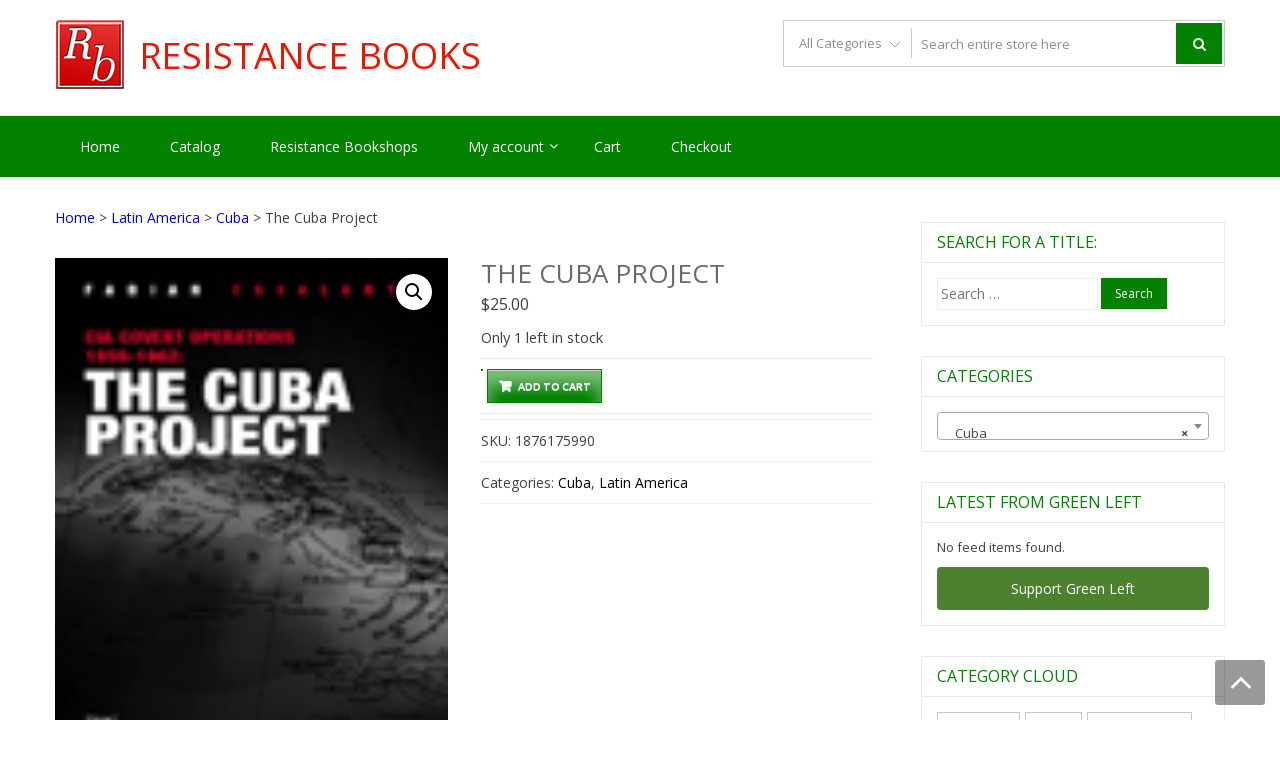

--- FILE ---
content_type: text/html; charset=UTF-8
request_url: https://www.resistancebooks.com/product/the-cuba-project/
body_size: 16344
content:
<!DOCTYPE html>
<html lang="en-AU" itemscope="itemscope" itemtype="http://schema.org/WebPage" >
<head>
<meta charset="UTF-8">
<meta name="viewport" content="width=device-width, initial-scale=1">
<link rel="profile" href="http://gmpg.org/xfn/11">
<link rel="pingback" href="https://www.resistancebooks.com/xmlrpc.php">

<title>The Cuba Project &#8211; Resistance Books</title>
<meta name='robots' content='max-image-preview:large' />
<script>window._wca = window._wca || [];</script>
<link rel='dns-prefetch' href='//stats.wp.com' />
<link rel='dns-prefetch' href='//fonts.googleapis.com' />
<link rel="alternate" type="application/rss+xml" title="Resistance Books &raquo; Feed" href="https://www.resistancebooks.com/feed/" />
<link rel="alternate" type="application/rss+xml" title="Resistance Books &raquo; Comments Feed" href="https://www.resistancebooks.com/comments/feed/" />
<link rel="alternate" title="oEmbed (JSON)" type="application/json+oembed" href="https://www.resistancebooks.com/wp-json/oembed/1.0/embed?url=https%3A%2F%2Fwww.resistancebooks.com%2Fproduct%2Fthe-cuba-project%2F" />
<link rel="alternate" title="oEmbed (XML)" type="text/xml+oembed" href="https://www.resistancebooks.com/wp-json/oembed/1.0/embed?url=https%3A%2F%2Fwww.resistancebooks.com%2Fproduct%2Fthe-cuba-project%2F&#038;format=xml" />
<style id='wp-img-auto-sizes-contain-inline-css' type='text/css'>
img:is([sizes=auto i],[sizes^="auto," i]){contain-intrinsic-size:3000px 1500px}
/*# sourceURL=wp-img-auto-sizes-contain-inline-css */
</style>
<link rel='stylesheet' id='wpra-lightbox-css' href='https://www.resistancebooks.com/wp-content/plugins/wp-rss-aggregator/core/css/jquery-colorbox.css?ver=1.4.33' type='text/css' media='all' />
<style id='wp-emoji-styles-inline-css' type='text/css'>

	img.wp-smiley, img.emoji {
		display: inline !important;
		border: none !important;
		box-shadow: none !important;
		height: 1em !important;
		width: 1em !important;
		margin: 0 0.07em !important;
		vertical-align: -0.1em !important;
		background: none !important;
		padding: 0 !important;
	}
/*# sourceURL=wp-emoji-styles-inline-css */
</style>
<style id='wp-block-library-inline-css' type='text/css'>
:root{--wp-block-synced-color:#7a00df;--wp-block-synced-color--rgb:122,0,223;--wp-bound-block-color:var(--wp-block-synced-color);--wp-editor-canvas-background:#ddd;--wp-admin-theme-color:#007cba;--wp-admin-theme-color--rgb:0,124,186;--wp-admin-theme-color-darker-10:#006ba1;--wp-admin-theme-color-darker-10--rgb:0,107,160.5;--wp-admin-theme-color-darker-20:#005a87;--wp-admin-theme-color-darker-20--rgb:0,90,135;--wp-admin-border-width-focus:2px}@media (min-resolution:192dpi){:root{--wp-admin-border-width-focus:1.5px}}.wp-element-button{cursor:pointer}:root .has-very-light-gray-background-color{background-color:#eee}:root .has-very-dark-gray-background-color{background-color:#313131}:root .has-very-light-gray-color{color:#eee}:root .has-very-dark-gray-color{color:#313131}:root .has-vivid-green-cyan-to-vivid-cyan-blue-gradient-background{background:linear-gradient(135deg,#00d084,#0693e3)}:root .has-purple-crush-gradient-background{background:linear-gradient(135deg,#34e2e4,#4721fb 50%,#ab1dfe)}:root .has-hazy-dawn-gradient-background{background:linear-gradient(135deg,#faaca8,#dad0ec)}:root .has-subdued-olive-gradient-background{background:linear-gradient(135deg,#fafae1,#67a671)}:root .has-atomic-cream-gradient-background{background:linear-gradient(135deg,#fdd79a,#004a59)}:root .has-nightshade-gradient-background{background:linear-gradient(135deg,#330968,#31cdcf)}:root .has-midnight-gradient-background{background:linear-gradient(135deg,#020381,#2874fc)}:root{--wp--preset--font-size--normal:16px;--wp--preset--font-size--huge:42px}.has-regular-font-size{font-size:1em}.has-larger-font-size{font-size:2.625em}.has-normal-font-size{font-size:var(--wp--preset--font-size--normal)}.has-huge-font-size{font-size:var(--wp--preset--font-size--huge)}.has-text-align-center{text-align:center}.has-text-align-left{text-align:left}.has-text-align-right{text-align:right}.has-fit-text{white-space:nowrap!important}#end-resizable-editor-section{display:none}.aligncenter{clear:both}.items-justified-left{justify-content:flex-start}.items-justified-center{justify-content:center}.items-justified-right{justify-content:flex-end}.items-justified-space-between{justify-content:space-between}.screen-reader-text{border:0;clip-path:inset(50%);height:1px;margin:-1px;overflow:hidden;padding:0;position:absolute;width:1px;word-wrap:normal!important}.screen-reader-text:focus{background-color:#ddd;clip-path:none;color:#444;display:block;font-size:1em;height:auto;left:5px;line-height:normal;padding:15px 23px 14px;text-decoration:none;top:5px;width:auto;z-index:100000}html :where(.has-border-color){border-style:solid}html :where([style*=border-top-color]){border-top-style:solid}html :where([style*=border-right-color]){border-right-style:solid}html :where([style*=border-bottom-color]){border-bottom-style:solid}html :where([style*=border-left-color]){border-left-style:solid}html :where([style*=border-width]){border-style:solid}html :where([style*=border-top-width]){border-top-style:solid}html :where([style*=border-right-width]){border-right-style:solid}html :where([style*=border-bottom-width]){border-bottom-style:solid}html :where([style*=border-left-width]){border-left-style:solid}html :where(img[class*=wp-image-]){height:auto;max-width:100%}:where(figure){margin:0 0 1em}html :where(.is-position-sticky){--wp-admin--admin-bar--position-offset:var(--wp-admin--admin-bar--height,0px)}@media screen and (max-width:600px){html :where(.is-position-sticky){--wp-admin--admin-bar--position-offset:0px}}

/*# sourceURL=wp-block-library-inline-css */
</style><style id='wp-block-button-inline-css' type='text/css'>
.wp-block-button__link{align-content:center;box-sizing:border-box;cursor:pointer;display:inline-block;height:100%;text-align:center;word-break:break-word}.wp-block-button__link.aligncenter{text-align:center}.wp-block-button__link.alignright{text-align:right}:where(.wp-block-button__link){border-radius:9999px;box-shadow:none;padding:calc(.667em + 2px) calc(1.333em + 2px);text-decoration:none}.wp-block-button[style*=text-decoration] .wp-block-button__link{text-decoration:inherit}.wp-block-buttons>.wp-block-button.has-custom-width{max-width:none}.wp-block-buttons>.wp-block-button.has-custom-width .wp-block-button__link{width:100%}.wp-block-buttons>.wp-block-button.has-custom-font-size .wp-block-button__link{font-size:inherit}.wp-block-buttons>.wp-block-button.wp-block-button__width-25{width:calc(25% - var(--wp--style--block-gap, .5em)*.75)}.wp-block-buttons>.wp-block-button.wp-block-button__width-50{width:calc(50% - var(--wp--style--block-gap, .5em)*.5)}.wp-block-buttons>.wp-block-button.wp-block-button__width-75{width:calc(75% - var(--wp--style--block-gap, .5em)*.25)}.wp-block-buttons>.wp-block-button.wp-block-button__width-100{flex-basis:100%;width:100%}.wp-block-buttons.is-vertical>.wp-block-button.wp-block-button__width-25{width:25%}.wp-block-buttons.is-vertical>.wp-block-button.wp-block-button__width-50{width:50%}.wp-block-buttons.is-vertical>.wp-block-button.wp-block-button__width-75{width:75%}.wp-block-button.is-style-squared,.wp-block-button__link.wp-block-button.is-style-squared{border-radius:0}.wp-block-button.no-border-radius,.wp-block-button__link.no-border-radius{border-radius:0!important}:root :where(.wp-block-button .wp-block-button__link.is-style-outline),:root :where(.wp-block-button.is-style-outline>.wp-block-button__link){border:2px solid;padding:.667em 1.333em}:root :where(.wp-block-button .wp-block-button__link.is-style-outline:not(.has-text-color)),:root :where(.wp-block-button.is-style-outline>.wp-block-button__link:not(.has-text-color)){color:currentColor}:root :where(.wp-block-button .wp-block-button__link.is-style-outline:not(.has-background)),:root :where(.wp-block-button.is-style-outline>.wp-block-button__link:not(.has-background)){background-color:initial;background-image:none}
/*# sourceURL=https://www.resistancebooks.com/wp-includes/blocks/button/style.min.css */
</style>
<style id='wp-block-buttons-inline-css' type='text/css'>
.wp-block-buttons{box-sizing:border-box}.wp-block-buttons.is-vertical{flex-direction:column}.wp-block-buttons.is-vertical>.wp-block-button:last-child{margin-bottom:0}.wp-block-buttons>.wp-block-button{display:inline-block;margin:0}.wp-block-buttons.is-content-justification-left{justify-content:flex-start}.wp-block-buttons.is-content-justification-left.is-vertical{align-items:flex-start}.wp-block-buttons.is-content-justification-center{justify-content:center}.wp-block-buttons.is-content-justification-center.is-vertical{align-items:center}.wp-block-buttons.is-content-justification-right{justify-content:flex-end}.wp-block-buttons.is-content-justification-right.is-vertical{align-items:flex-end}.wp-block-buttons.is-content-justification-space-between{justify-content:space-between}.wp-block-buttons.aligncenter{text-align:center}.wp-block-buttons:not(.is-content-justification-space-between,.is-content-justification-right,.is-content-justification-left,.is-content-justification-center) .wp-block-button.aligncenter{margin-left:auto;margin-right:auto;width:100%}.wp-block-buttons[style*=text-decoration] .wp-block-button,.wp-block-buttons[style*=text-decoration] .wp-block-button__link{text-decoration:inherit}.wp-block-buttons.has-custom-font-size .wp-block-button__link{font-size:inherit}.wp-block-buttons .wp-block-button__link{width:100%}.wp-block-button.aligncenter{text-align:center}
/*# sourceURL=https://www.resistancebooks.com/wp-includes/blocks/buttons/style.min.css */
</style>
<link rel='stylesheet' id='wpra-displays-css' href='https://www.resistancebooks.com/wp-content/plugins/wp-rss-aggregator/core/css/displays.css?ver=5.0.6' type='text/css' media='all' />
<style id='global-styles-inline-css' type='text/css'>
:root{--wp--preset--aspect-ratio--square: 1;--wp--preset--aspect-ratio--4-3: 4/3;--wp--preset--aspect-ratio--3-4: 3/4;--wp--preset--aspect-ratio--3-2: 3/2;--wp--preset--aspect-ratio--2-3: 2/3;--wp--preset--aspect-ratio--16-9: 16/9;--wp--preset--aspect-ratio--9-16: 9/16;--wp--preset--color--black: #000000;--wp--preset--color--cyan-bluish-gray: #abb8c3;--wp--preset--color--white: #ffffff;--wp--preset--color--pale-pink: #f78da7;--wp--preset--color--vivid-red: #cf2e2e;--wp--preset--color--luminous-vivid-orange: #ff6900;--wp--preset--color--luminous-vivid-amber: #fcb900;--wp--preset--color--light-green-cyan: #7bdcb5;--wp--preset--color--vivid-green-cyan: #00d084;--wp--preset--color--pale-cyan-blue: #8ed1fc;--wp--preset--color--vivid-cyan-blue: #0693e3;--wp--preset--color--vivid-purple: #9b51e0;--wp--preset--gradient--vivid-cyan-blue-to-vivid-purple: linear-gradient(135deg,rgb(6,147,227) 0%,rgb(155,81,224) 100%);--wp--preset--gradient--light-green-cyan-to-vivid-green-cyan: linear-gradient(135deg,rgb(122,220,180) 0%,rgb(0,208,130) 100%);--wp--preset--gradient--luminous-vivid-amber-to-luminous-vivid-orange: linear-gradient(135deg,rgb(252,185,0) 0%,rgb(255,105,0) 100%);--wp--preset--gradient--luminous-vivid-orange-to-vivid-red: linear-gradient(135deg,rgb(255,105,0) 0%,rgb(207,46,46) 100%);--wp--preset--gradient--very-light-gray-to-cyan-bluish-gray: linear-gradient(135deg,rgb(238,238,238) 0%,rgb(169,184,195) 100%);--wp--preset--gradient--cool-to-warm-spectrum: linear-gradient(135deg,rgb(74,234,220) 0%,rgb(151,120,209) 20%,rgb(207,42,186) 40%,rgb(238,44,130) 60%,rgb(251,105,98) 80%,rgb(254,248,76) 100%);--wp--preset--gradient--blush-light-purple: linear-gradient(135deg,rgb(255,206,236) 0%,rgb(152,150,240) 100%);--wp--preset--gradient--blush-bordeaux: linear-gradient(135deg,rgb(254,205,165) 0%,rgb(254,45,45) 50%,rgb(107,0,62) 100%);--wp--preset--gradient--luminous-dusk: linear-gradient(135deg,rgb(255,203,112) 0%,rgb(199,81,192) 50%,rgb(65,88,208) 100%);--wp--preset--gradient--pale-ocean: linear-gradient(135deg,rgb(255,245,203) 0%,rgb(182,227,212) 50%,rgb(51,167,181) 100%);--wp--preset--gradient--electric-grass: linear-gradient(135deg,rgb(202,248,128) 0%,rgb(113,206,126) 100%);--wp--preset--gradient--midnight: linear-gradient(135deg,rgb(2,3,129) 0%,rgb(40,116,252) 100%);--wp--preset--font-size--small: 13px;--wp--preset--font-size--medium: 20px;--wp--preset--font-size--large: 36px;--wp--preset--font-size--x-large: 42px;--wp--preset--spacing--20: 0.44rem;--wp--preset--spacing--30: 0.67rem;--wp--preset--spacing--40: 1rem;--wp--preset--spacing--50: 1.5rem;--wp--preset--spacing--60: 2.25rem;--wp--preset--spacing--70: 3.38rem;--wp--preset--spacing--80: 5.06rem;--wp--preset--shadow--natural: 6px 6px 9px rgba(0, 0, 0, 0.2);--wp--preset--shadow--deep: 12px 12px 50px rgba(0, 0, 0, 0.4);--wp--preset--shadow--sharp: 6px 6px 0px rgba(0, 0, 0, 0.2);--wp--preset--shadow--outlined: 6px 6px 0px -3px rgb(255, 255, 255), 6px 6px rgb(0, 0, 0);--wp--preset--shadow--crisp: 6px 6px 0px rgb(0, 0, 0);}:where(.is-layout-flex){gap: 0.5em;}:where(.is-layout-grid){gap: 0.5em;}body .is-layout-flex{display: flex;}.is-layout-flex{flex-wrap: wrap;align-items: center;}.is-layout-flex > :is(*, div){margin: 0;}body .is-layout-grid{display: grid;}.is-layout-grid > :is(*, div){margin: 0;}:where(.wp-block-columns.is-layout-flex){gap: 2em;}:where(.wp-block-columns.is-layout-grid){gap: 2em;}:where(.wp-block-post-template.is-layout-flex){gap: 1.25em;}:where(.wp-block-post-template.is-layout-grid){gap: 1.25em;}.has-black-color{color: var(--wp--preset--color--black) !important;}.has-cyan-bluish-gray-color{color: var(--wp--preset--color--cyan-bluish-gray) !important;}.has-white-color{color: var(--wp--preset--color--white) !important;}.has-pale-pink-color{color: var(--wp--preset--color--pale-pink) !important;}.has-vivid-red-color{color: var(--wp--preset--color--vivid-red) !important;}.has-luminous-vivid-orange-color{color: var(--wp--preset--color--luminous-vivid-orange) !important;}.has-luminous-vivid-amber-color{color: var(--wp--preset--color--luminous-vivid-amber) !important;}.has-light-green-cyan-color{color: var(--wp--preset--color--light-green-cyan) !important;}.has-vivid-green-cyan-color{color: var(--wp--preset--color--vivid-green-cyan) !important;}.has-pale-cyan-blue-color{color: var(--wp--preset--color--pale-cyan-blue) !important;}.has-vivid-cyan-blue-color{color: var(--wp--preset--color--vivid-cyan-blue) !important;}.has-vivid-purple-color{color: var(--wp--preset--color--vivid-purple) !important;}.has-black-background-color{background-color: var(--wp--preset--color--black) !important;}.has-cyan-bluish-gray-background-color{background-color: var(--wp--preset--color--cyan-bluish-gray) !important;}.has-white-background-color{background-color: var(--wp--preset--color--white) !important;}.has-pale-pink-background-color{background-color: var(--wp--preset--color--pale-pink) !important;}.has-vivid-red-background-color{background-color: var(--wp--preset--color--vivid-red) !important;}.has-luminous-vivid-orange-background-color{background-color: var(--wp--preset--color--luminous-vivid-orange) !important;}.has-luminous-vivid-amber-background-color{background-color: var(--wp--preset--color--luminous-vivid-amber) !important;}.has-light-green-cyan-background-color{background-color: var(--wp--preset--color--light-green-cyan) !important;}.has-vivid-green-cyan-background-color{background-color: var(--wp--preset--color--vivid-green-cyan) !important;}.has-pale-cyan-blue-background-color{background-color: var(--wp--preset--color--pale-cyan-blue) !important;}.has-vivid-cyan-blue-background-color{background-color: var(--wp--preset--color--vivid-cyan-blue) !important;}.has-vivid-purple-background-color{background-color: var(--wp--preset--color--vivid-purple) !important;}.has-black-border-color{border-color: var(--wp--preset--color--black) !important;}.has-cyan-bluish-gray-border-color{border-color: var(--wp--preset--color--cyan-bluish-gray) !important;}.has-white-border-color{border-color: var(--wp--preset--color--white) !important;}.has-pale-pink-border-color{border-color: var(--wp--preset--color--pale-pink) !important;}.has-vivid-red-border-color{border-color: var(--wp--preset--color--vivid-red) !important;}.has-luminous-vivid-orange-border-color{border-color: var(--wp--preset--color--luminous-vivid-orange) !important;}.has-luminous-vivid-amber-border-color{border-color: var(--wp--preset--color--luminous-vivid-amber) !important;}.has-light-green-cyan-border-color{border-color: var(--wp--preset--color--light-green-cyan) !important;}.has-vivid-green-cyan-border-color{border-color: var(--wp--preset--color--vivid-green-cyan) !important;}.has-pale-cyan-blue-border-color{border-color: var(--wp--preset--color--pale-cyan-blue) !important;}.has-vivid-cyan-blue-border-color{border-color: var(--wp--preset--color--vivid-cyan-blue) !important;}.has-vivid-purple-border-color{border-color: var(--wp--preset--color--vivid-purple) !important;}.has-vivid-cyan-blue-to-vivid-purple-gradient-background{background: var(--wp--preset--gradient--vivid-cyan-blue-to-vivid-purple) !important;}.has-light-green-cyan-to-vivid-green-cyan-gradient-background{background: var(--wp--preset--gradient--light-green-cyan-to-vivid-green-cyan) !important;}.has-luminous-vivid-amber-to-luminous-vivid-orange-gradient-background{background: var(--wp--preset--gradient--luminous-vivid-amber-to-luminous-vivid-orange) !important;}.has-luminous-vivid-orange-to-vivid-red-gradient-background{background: var(--wp--preset--gradient--luminous-vivid-orange-to-vivid-red) !important;}.has-very-light-gray-to-cyan-bluish-gray-gradient-background{background: var(--wp--preset--gradient--very-light-gray-to-cyan-bluish-gray) !important;}.has-cool-to-warm-spectrum-gradient-background{background: var(--wp--preset--gradient--cool-to-warm-spectrum) !important;}.has-blush-light-purple-gradient-background{background: var(--wp--preset--gradient--blush-light-purple) !important;}.has-blush-bordeaux-gradient-background{background: var(--wp--preset--gradient--blush-bordeaux) !important;}.has-luminous-dusk-gradient-background{background: var(--wp--preset--gradient--luminous-dusk) !important;}.has-pale-ocean-gradient-background{background: var(--wp--preset--gradient--pale-ocean) !important;}.has-electric-grass-gradient-background{background: var(--wp--preset--gradient--electric-grass) !important;}.has-midnight-gradient-background{background: var(--wp--preset--gradient--midnight) !important;}.has-small-font-size{font-size: var(--wp--preset--font-size--small) !important;}.has-medium-font-size{font-size: var(--wp--preset--font-size--medium) !important;}.has-large-font-size{font-size: var(--wp--preset--font-size--large) !important;}.has-x-large-font-size{font-size: var(--wp--preset--font-size--x-large) !important;}
/*# sourceURL=global-styles-inline-css */
</style>
<style id='core-block-supports-inline-css' type='text/css'>
.wp-container-core-buttons-is-layout-16018d1d{justify-content:center;}
/*# sourceURL=core-block-supports-inline-css */
</style>

<style id='classic-theme-styles-inline-css' type='text/css'>
/*! This file is auto-generated */
.wp-block-button__link{color:#fff;background-color:#32373c;border-radius:9999px;box-shadow:none;text-decoration:none;padding:calc(.667em + 2px) calc(1.333em + 2px);font-size:1.125em}.wp-block-file__button{background:#32373c;color:#fff;text-decoration:none}
/*# sourceURL=/wp-includes/css/classic-themes.min.css */
</style>
<link rel='stylesheet' id='nb-styles-css' href='https://www.resistancebooks.com/wp-content/plugins/woocommerce-new-product-badge/assets/css/style.css?ver=6.9' type='text/css' media='all' />
<link rel='stylesheet' id='pdc-layout-styles-css' href='https://www.resistancebooks.com/wp-content/plugins/woocommerce-product-details-customiser/assets/css/layout.css?ver=6.9' type='text/css' media='only screen and (min-width: 768px)' />
<link rel='stylesheet' id='photoswipe-css' href='https://www.resistancebooks.com/wp-content/plugins/woocommerce/assets/css/photoswipe/photoswipe.min.css?ver=10.4.3' type='text/css' media='all' />
<link rel='stylesheet' id='photoswipe-default-skin-css' href='https://www.resistancebooks.com/wp-content/plugins/woocommerce/assets/css/photoswipe/default-skin/default-skin.min.css?ver=10.4.3' type='text/css' media='all' />
<link rel='stylesheet' id='woocommerce-layout-css' href='https://www.resistancebooks.com/wp-content/plugins/woocommerce/assets/css/woocommerce-layout.css?ver=10.4.3' type='text/css' media='all' />
<style id='woocommerce-layout-inline-css' type='text/css'>

	.infinite-scroll .woocommerce-pagination {
		display: none;
	}
/*# sourceURL=woocommerce-layout-inline-css */
</style>
<link rel='stylesheet' id='woocommerce-smallscreen-css' href='https://www.resistancebooks.com/wp-content/plugins/woocommerce/assets/css/woocommerce-smallscreen.css?ver=10.4.3' type='text/css' media='only screen and (max-width: 768px)' />
<link rel='stylesheet' id='woocommerce-general-css' href='https://www.resistancebooks.com/wp-content/plugins/woocommerce/assets/css/woocommerce.css?ver=10.4.3' type='text/css' media='all' />
<style id='woocommerce-inline-inline-css' type='text/css'>
.woocommerce form .form-row .required { visibility: visible; }
/*# sourceURL=woocommerce-inline-inline-css */
</style>
<link rel='stylesheet' id='google-fonts-css' href='//fonts.googleapis.com/css?family=Open+Sans%3A400%2C300%2C400%2C600%2C600%2C700%7CLato%3A400%2C300%2C300%2C400%2C700&#038;ver=6.9' type='text/css' media='all' />
<link rel='stylesheet' id='font-awesome-css' href='https://www.resistancebooks.com/wp-content/themes/storevilla/assets/fontawesome/css/font-awesome.css?ver=6.9' type='text/css' media='all' />
<link rel='stylesheet' id='lightslider-css' href='https://www.resistancebooks.com/wp-content/themes/storevilla/assets/css/lightslider.css?ver=6.9' type='text/css' media='all' />
<link rel='stylesheet' id='linearicons-css' href='https://www.resistancebooks.com/wp-content/themes/storevilla/assets/linearicons/style.css?ver=6.9' type='text/css' media='all' />
<link rel='stylesheet' id='storevilla-style-css' href='https://www.resistancebooks.com/wp-content/themes/storevilla/style.css?ver=6.9' type='text/css' media='all' />
<style id='storevilla-style-inline-css' type='text/css'>

            .main-navigation,
            .header-wrap .search-cart-wrap .advance-search .sv_search_form #searchsubmit,
            .top-header-regin ul li span.cart-count,
            .main-navigation ul ul,
            .widget_storevilla_cat_widget_area .category-slider li .item-img a:hover .sv_category_count,
            .product-button-wrap a.button,
            .product-button-wrap a.added_to_cart,
            .widget_storevilla_promo_pages_area .promo-area a:hover button,
            .widget_storevilla_blog_widget_area .blog-preview a.blog-preview-btn:hover,
            .widget_storevilla_blog_widget_area .large-blog-preview a.blog-preview-btn:hover,
            .lSSlideOuter .lSPager.lSpg > li:hover a,
            .lSSlideOuter .lSPager.lSpg > li.active a,
            .widget_storevilla_contact_info_area ul li span:hover,
            .woocommerce .widget_price_filter .ui-slider .ui-slider-handle,
            .yith-woocompare-widget a.clear-all:hover,
            .yith-woocompare-widget .compare.button,
            .widget_search form input[type=submit],
            .widget_product_search form input[type=submit],
            .no-results.not-found .search-form .search-submit,
            .woocommerce nav.woocommerce-pagination ul li a:focus,
            .woocommerce nav.woocommerce-pagination ul li a:hover,
            .woocommerce nav.woocommerce-pagination ul li span.current,
            .item-img .new-label.new-top-left,
            .widget_storevilla_cat_with_product_widget_area .block-title-desc a.view-bnt:hover,
            .site-header-cart .woocommerce a.button.wc-forward,
            .woocommerce #respond input#submit,
            .woocommerce a.button,
            .woocommerce button.button,
            .woocommerce input.button,
            .header-wrap .search-cart-wrap .advance-search .sv_search_form #searchsubmit:hover,
            .normal-search .search-form .search-submit:hover,
            .quantity button,
            .woocommerce #respond input#submit.alt.disabled,
            .woocommerce #respond input#submit.alt.disabled:hover,
            .woocommerce #respond input#submit.alt:disabled,
            .woocommerce #respond input#submit.alt:disabled:hover,
            .woocommerce #respond input#submit.alt[disabled]:disabled,
            .woocommerce #respond input#submit.alt[disabled]:disabled:hover,
            .woocommerce a.button.alt.disabled,
            .woocommerce a.button.alt.disabled:hover,
            .woocommerce a.button.alt:disabled,
            .woocommerce a.button.alt:disabled:hover,
            .woocommerce a.button.alt[disabled]:disabled,
            .woocommerce a.button.alt[disabled]:disabled:hover,
            .woocommerce button.button.alt.disabled,
            .woocommerce button.button.alt.disabled:hover,
            .woocommerce button.button.alt:disabled,
            .woocommerce button.button.alt:disabled:hover,
            .woocommerce button.button.alt[disabled]:disabled,
            .woocommerce button.button.alt[disabled]:disabled:hover,
            .woocommerce input.button.alt.disabled,
            .woocommerce input.button.alt.disabled:hover,
            .woocommerce input.button.alt:disabled,
            .woocommerce input.button.alt:disabled:hover,
            .woocommerce input.button.alt[disabled]:disabled,
            .woocommerce input.button.alt[disabled]:disabled:hover,
            .woocommerce div.product .woocommerce-tabs ul.tabs li.active,
            .woocommerce div.product .woocommerce-tabs ul.tabs li:hover,
            .woocommerce #respond input#submit.alt,
            .woocommerce a.button.alt,
            .woocommerce button.button.alt,
            .woocommerce input.button.alt,
            .main-navigation ul ul li.current-menu-item a,
            .main-navigation ul ul li a:hover,
            .main-navigation ul ul li.current-menu-item a,
            .main-navigation ul ul li a:hover,
            .woocommerce-MyAccount-navigation ul li.is-active a,
            .woocommerce-MyAccount-navigation ul li:hover a,
            .woocommerce #respond input#submit.alt:hover,
            .woocommerce a.button.alt:hover,
            .woocommerce button.button.alt:hover,
            .woocommerce input.button.alt:hover,
            .woocommerce-cart table.cart .quantity button:hover,
            .comments-area .form-submit .submit,
            .error-homepage a,
            .error-homepage a:hover,
            .pagination .nav-links span.current,
            .pagination .nav-links a:hover{
                background: #028200;                
            }
            .main-navigation ul li ul li:hover a,
            .top-header .top-header-regin ul li a:hover,
            .top-header-regin .count .fa.fa-shopping-basket:hover,
            .top-header ul.store-quickinfo li a:hover,
            ul.add-to-links li a:hover,
            .main-widget-wrap .block-title span,
            .block-title span,
            .widget_storevilla_column_product_widget_area .column-wrap .col-wrap .block-title h2,
            .widget_nav_menu ul li a:hover,
            .widget_pages ul li a:hover,
            .widget_recent_entries ul li a:hover,
            .widget_meta ul li a:hover,
            .widget_archive ul li a:hover,
            .widget_categories ul li a:hover,
            a.scrollup:hover,
            h3.widget-title, h3.comment-reply-title,
            .comments-area h2.comments-title,
            .woocommerce .star-rating span::before,
            .woocommerce a.remove,
            .woocommerce nav.woocommerce-pagination ul li a,
            .woocommerce nav.woocommerce-pagination ul li span,
            .woocommerce-tabs.wc-tabs-wrapper h2,
            .woocommerce .woocommerce-tabs p.stars a,
            .single-product .compare.button:hover,
            .single-product .entry-summary .yith-wcwl-add-to-wishlist a:hover,
            td a,
            .woocommerce-MyAccount-navigation ul li a,
            .woocommerce-MyAccount-content a,
            .woocommerce a.remove,
            table.wishlist_table .product-name a:hover,
            table.wishlist_table .product-name a.button:hover,
            .storevilla-blog h3 a:hover,
            .storevilla-blog .sv-post-content .category-name span a:hover,
            .storevilla-blog .sv-post-foot a:hover,
            .storevilla-blog .sv-post-content a.sv-btn-countinuereading:hover,
            .blog-meta li a:hover,
            .post-navigation .nav-links .nav-previous a:hover,
            .post-navigation .nav-links .nav-next a:hover,
            .widget_recent_comments ul li .comment-author-link a,
            .top-header .top-navigation ul li a:hover{
               color: #028200; 
            }
            .product-button-wrap a.button,
            .product-button-wrap a.added_to_cart,
            .widget_storevilla_promo_pages_area .promo-area a:hover button,
            .widget_storevilla_blog_widget_area .blog-preview a.blog-preview-btn:hover,
            .widget_storevilla_blog_widget_area .large-blog-preview a.blog-preview-btn:hover,
            .widget_storevilla_contact_info_area ul li span:hover,
            .yith-woocompare-widget a.clear-all:hover,
            .yith-woocompare-widget .compare.button,
            .woocommerce nav.woocommerce-pagination ul,
            .woocommerce nav.woocommerce-pagination ul li,
            .widget_storevilla_cat_with_product_widget_area .block-title-desc a.view-bnt:hover,
            .product-button-wrap a,
            .woocommerce #respond input#submit,
            .woocommerce a.button,
            .woocommerce button.button,
            .woocommerce input.button,
            .woocommerce div.product form.cart div.quantity,
            .woocommerce-MyAccount-navigation ul li a,
            .woocommerce-MyAccount-content,
            .woocommerce .woocommerce-message,
            .pagination .nav-links span.current,
            .pagination .nav-links a:hover{
                border-color: #028200;
            }
            .woocommerce div.product .woocommerce-tabs .panel.entry-content.wc-tab{
                border-top-color: #028200; 
            }
            .item-img .new-label.new-top-left:before{
                border-color: transparent transparent transparent #028200; 
            }
            @media (max-width: 768px){
                  .main-navigation ul li a{
                        color: #028200 !important;
                  }
            }
/*# sourceURL=storevilla-style-inline-css */
</style>
<link rel='stylesheet' id='storevilla-responsive-css' href='https://www.resistancebooks.com/wp-content/themes/storevilla/assets/css/responsive.css?ver=6.9' type='text/css' media='all' />
<link rel='stylesheet' id='storevilla-keyboard-css' href='https://www.resistancebooks.com/wp-content/themes/storevilla/assets/css/keyboard.css?ver=6.9' type='text/css' media='all' />
<script src="https://www.resistancebooks.com/wp-includes/js/jquery/jquery.min.js?ver=3.7.1" id="jquery-core-js"></script>
<script src="https://www.resistancebooks.com/wp-includes/js/jquery/jquery-migrate.min.js?ver=3.4.1" id="jquery-migrate-js"></script>
<script src="https://www.resistancebooks.com/wp-content/plugins/woocommerce/assets/js/jquery-blockui/jquery.blockUI.min.js?ver=2.7.0-wc.10.4.3" id="wc-jquery-blockui-js" defer data-wp-strategy="defer"></script>
<script id="wc-add-to-cart-js-extra">
var wc_add_to_cart_params = {"ajax_url":"/wp-admin/admin-ajax.php","wc_ajax_url":"/?wc-ajax=%%endpoint%%","i18n_view_cart":"View cart","cart_url":"https://www.resistancebooks.com/cart/","is_cart":"","cart_redirect_after_add":"no"};
//# sourceURL=wc-add-to-cart-js-extra
</script>
<script src="https://www.resistancebooks.com/wp-content/plugins/woocommerce/assets/js/frontend/add-to-cart.min.js?ver=10.4.3" id="wc-add-to-cart-js" defer data-wp-strategy="defer"></script>
<script src="https://www.resistancebooks.com/wp-content/plugins/woocommerce/assets/js/zoom/jquery.zoom.min.js?ver=1.7.21-wc.10.4.3" id="wc-zoom-js" defer data-wp-strategy="defer"></script>
<script src="https://www.resistancebooks.com/wp-content/plugins/woocommerce/assets/js/flexslider/jquery.flexslider.min.js?ver=2.7.2-wc.10.4.3" id="wc-flexslider-js" defer data-wp-strategy="defer"></script>
<script src="https://www.resistancebooks.com/wp-content/plugins/woocommerce/assets/js/photoswipe/photoswipe.min.js?ver=4.1.1-wc.10.4.3" id="wc-photoswipe-js" defer data-wp-strategy="defer"></script>
<script src="https://www.resistancebooks.com/wp-content/plugins/woocommerce/assets/js/photoswipe/photoswipe-ui-default.min.js?ver=4.1.1-wc.10.4.3" id="wc-photoswipe-ui-default-js" defer data-wp-strategy="defer"></script>
<script id="wc-single-product-js-extra">
var wc_single_product_params = {"i18n_required_rating_text":"Please select a rating","i18n_rating_options":["1 of 5 stars","2 of 5 stars","3 of 5 stars","4 of 5 stars","5 of 5 stars"],"i18n_product_gallery_trigger_text":"View full-screen image gallery","review_rating_required":"yes","flexslider":{"rtl":false,"animation":"slide","smoothHeight":true,"directionNav":false,"controlNav":"thumbnails","slideshow":false,"animationSpeed":500,"animationLoop":false,"allowOneSlide":false},"zoom_enabled":"1","zoom_options":[],"photoswipe_enabled":"1","photoswipe_options":{"shareEl":false,"closeOnScroll":false,"history":false,"hideAnimationDuration":0,"showAnimationDuration":0},"flexslider_enabled":"1"};
//# sourceURL=wc-single-product-js-extra
</script>
<script src="https://www.resistancebooks.com/wp-content/plugins/woocommerce/assets/js/frontend/single-product.min.js?ver=10.4.3" id="wc-single-product-js" defer data-wp-strategy="defer"></script>
<script src="https://www.resistancebooks.com/wp-content/plugins/woocommerce/assets/js/js-cookie/js.cookie.min.js?ver=2.1.4-wc.10.4.3" id="wc-js-cookie-js" defer data-wp-strategy="defer"></script>
<script id="woocommerce-js-extra">
var woocommerce_params = {"ajax_url":"/wp-admin/admin-ajax.php","wc_ajax_url":"/?wc-ajax=%%endpoint%%","i18n_password_show":"Show password","i18n_password_hide":"Hide password"};
//# sourceURL=woocommerce-js-extra
</script>
<script src="https://www.resistancebooks.com/wp-content/plugins/woocommerce/assets/js/frontend/woocommerce.min.js?ver=10.4.3" id="woocommerce-js" defer data-wp-strategy="defer"></script>
<script src="https://stats.wp.com/s-202604.js" id="woocommerce-analytics-js" defer data-wp-strategy="defer"></script>
<link rel="https://api.w.org/" href="https://www.resistancebooks.com/wp-json/" /><link rel="alternate" title="JSON" type="application/json" href="https://www.resistancebooks.com/wp-json/wp/v2/product/8587" /><link rel="EditURI" type="application/rsd+xml" title="RSD" href="https://www.resistancebooks.com/xmlrpc.php?rsd" />
<meta name="generator" content="WordPress 6.9" />
<meta name="generator" content="WooCommerce 10.4.3" />
<link rel="canonical" href="https://www.resistancebooks.com/product/the-cuba-project/" />
<link rel='shortlink' href='https://www.resistancebooks.com/?p=8587' />
	<style>img#wpstats{display:none}</style>
			<noscript><style>.woocommerce-product-gallery{ opacity: 1 !important; }</style></noscript>
		<style id="storevilla-custom-header-styles" type="text/css">
			.header-wrap .site-branding .site-title a,
		.site-description {
			color: #ea1700;
		}
		</style>
	<link rel="icon" href="https://www.resistancebooks.com/wp-content/uploads/2019/01/cropped-Resbooks-logo-1.png" sizes="32x32" />
<link rel="icon" href="https://www.resistancebooks.com/wp-content/uploads/2019/01/cropped-Resbooks-logo-1.png" sizes="192x192" />
<link rel="apple-touch-icon" href="https://www.resistancebooks.com/wp-content/uploads/2019/01/cropped-Resbooks-logo-1.png" />
<meta name="msapplication-TileImage" content="https://www.resistancebooks.com/wp-content/uploads/2019/01/cropped-Resbooks-logo-1.png" />
		<style type="text/css" id="wp-custom-css">
			#page .site-content {
	max-width: 1170px;
	margin: 0 auto;
}
#secondaryright .widget_media_image {
	padding:0;
}
#secondaryright .widget_media_image .wp-block-image {
	margin-bottom:0;
}
#secondaryright .widget_media_image a {
	display: block;
}
#secondaryright .widget_media_image img {
	width: 100%;
}
h3.widget-title {
	margin-bottom: 15px;
}
.widget-area section.widget_search {
	padding-top: 0;
}
.widget-area section .product-categories {
	margin: 15px 0 0;
}
.select2-selection__placeholder {
	display: block;
	line-height: 1;
	color: #000 !important;
}
.widget-area section .product-categories li:last-child {
	margin: 0;
}
.wpra-item-list {
	margin: 0;
}
div.wpra-list-template .wpra-item-list > li.wpra-item {
	padding-bottom: 10px;
	border-bottom: 1px dashed #ccc
}
div.wpra-list-template .wpra-item-list > li.wpra-item:last-child {
	padding-bottom: 0px;
	border-bottom: none;
}		</style>
		<link rel='stylesheet' id='wc-blocks-style-css' href='https://www.resistancebooks.com/wp-content/plugins/woocommerce/assets/client/blocks/wc-blocks.css?ver=wc-10.4.3' type='text/css' media='all' />
<link rel='stylesheet' id='select2-css' href='https://www.resistancebooks.com/wp-content/plugins/woocommerce/assets/css/select2.css?ver=10.4.3' type='text/css' media='all' />
</head>

<body class="wp-singular product-template-default single single-product postid-8587 wp-custom-logo wp-embed-responsive wp-theme-storevilla theme-storevilla collateral-product-columns-2 woocommerce woocommerce-page woocommerce-no-js rightsidebar fulllayout columns-4">


<div id="page" class="hfeed site">

	
		<header id="masthead" class="site-header" >
							<a class="skip-link screen-reader-text" href="#site-navigation">Skip to navigation</a>
			<a class="skip-link screen-reader-text" href="#content">Skip to content</a>
			
		<div class="header-wrap clearfix">
			<div class="store-container">
				<div class="site-branding">
					<a href="https://www.resistancebooks.com/" class="custom-logo-link" rel="home"><img width="70" height="70" src="https://www.resistancebooks.com/wp-content/uploads/2019/01/cropped-Resbooks-logo-1.png" class="custom-logo" alt="Resistance Books" decoding="async" /></a>					<div class="sv-logo-wrap">
						<div class="site-title"><a href="https://www.resistancebooks.com/" rel="home">Resistance Books</a></div>
											</div>				
				</div><!-- .site-branding -->
				<div class="search-cart-wrap clearfix">
										<div class="advance-search">
							<form role="search" method="get" id="searchform"  action="https://www.resistancebooks.com/">
						 <div class="sv_search_wrap">
                            <select class="sv_search_product false" name="term"><option value="">All Categories</option><optgroup class="sv-advance-search" label="All Categories"><option  value="aboriginal">Aboriginal</option><option  value="africa">Africa</option><option  value="anticorporate">Anticorporate</option><option  value="antiwar">Antiwar</option><option  value="asia">Asia</option><option  value="australia">Australia</option><option  value="auspolitics">Australian politics</option><option  value="badges">Badges</option><option  value="biography">Biography</option><option  value="britain">Britain</option><option  value="capitalism-imperialism">Capitalism &amp; imperialism</option><option  value="che">Che Guevara</option><option  value="china">China</option><option  value="civil-liberties">Civil liberties</option><option  value="cuba">Cuba</option><option  value="culture-media">Culture &amp; media</option><option  value="harvey">David Harvey</option><option  value="dsp-resistance">DSP &amp; Resistance</option><option  value="economics">Economics</option><option  value="environment-badges">Environment</option><option  value="environment">Environment</option><option  value="ernest-mandel">Ernest Mandel</option><option  value="europe">Europe</option><option  value="fiction">Fiction</option><option  value="fidel">Fidel Castro</option><option  value="france">France</option><option  value="germany">Germany</option><option  value="history">History</option><option  value="indigenous-antiracist">Indigenous &amp; antiracist</option><option  value="international-solidarity">International solidarity</option><option  value="ireland">Ireland</option><option  value="italy">Italy</option><option  value="james-p-cannon">James P. Cannon</option><option  value="foster">John Bellamy Foster</option><option  value="pilger">John Pilger</option><option  value="latin-america">Latin America</option><option  value="lenin">Lenin</option><option  value="marx-engels">Marx &amp; Engels</option><option  value="marxism-socialism">Marxism &amp; Socialism</option><option  value="marxist-library">Marxist Library</option><option  value="merchandise">Merchandise</option><option  value="middle-east">Middle East</option><option  value="miscellaneous">Miscellaneous</option><option  value="north-america">North America</option><option  value="pakistan">Pakistan</option><option  value="palestine">Palestine</option><option  value="palestine-badges">Palestine</option><option  value="public-transport">Public transport</option><option  value="refugee-rights">Refugee rights</option><option  value="resistance-books">Resistance Books</option><option  value="russiasoviet">Russia/Soviet</option><option  value="science">Science</option><option  value="sexuality">Sexuality</option><option  value="sri-lanka">Sri Lanka</option><option  value="stickers">Stickers</option><option  value="struggle">Struggle</option><option  value="third-world-capitalism-imperialism">Third World</option><option  value="tote-bags">Tote bags</option><option  value="trotsky">Trotsky</option><option  value="tshirts">Tshirts</option><option  value="unions">Unions</option><option  value="venezuela">Venezuela</option><option  value="womens-studies">Women&#039;s liberation</option><option  value="womens-liberation">Women&#039;s liberation</option><option  value="workers-rights">Workers&#039; rights</option></optgroup></select>
						 </div>
                         <div class="sv_search_form">
							 <input type="text" value="" name="s" id="s" placeholder="Search entire store here" />
							 <button type="submit" id="searchsubmit"><i class="fa fa-search"></i></button>
							 <input type="hidden" name="post_type" value="product" />
							 <input type="hidden" name="taxonomy" value="product_cat" />
						 </div>
					</form>						</div>
							
				
				</div>	
			</div>
		</div>
	
			<nav id="site-navigation" class="main-navigation">
			<div class="store-container clearfix">
				<div class="menu-toggle" aria-controls="primary-navigation" tabindex="0">
					<span></span>
				</div>
				<div class="primary-navigation"><ul id="primary-menu" class="menu"><li id="menu-item-42" class="menu-item menu-item-type-custom menu-item-object-custom menu-item-home menu-item-42"><a href="https://www.resistancebooks.com/">Home</a></li>
<li id="menu-item-1330" class="menu-item menu-item-type-post_type menu-item-object-page menu-item-1330"><a href="https://www.resistancebooks.com/catalog/">Catalog</a></li>
<li id="menu-item-2782" class="menu-item menu-item-type-post_type menu-item-object-page menu-item-2782"><a href="https://www.resistancebooks.com/activist-and-resistance-centres/">Resistance Bookshops</a></li>
<li id="menu-item-11405" class="menu-item menu-item-type-post_type menu-item-object-page menu-item-has-children menu-item-11405"><a href="https://www.resistancebooks.com/my-account/">My account</a></li>
<li id="menu-item-11404" class="menu-item menu-item-type-post_type menu-item-object-page menu-item-11404"><a href="https://www.resistancebooks.com/cart/">Cart</a></li>
<li id="menu-item-11406" class="menu-item menu-item-type-post_type menu-item-object-page menu-item-11406"><a href="https://www.resistancebooks.com/checkout/">Checkout</a></li>
</ul></div>			</div>
		</nav><!-- #site-navigation -->
				</header><!-- #masthead -->
	
	
	<div id="content" class="site-content">
			<div class="store-container clearfix">
			<div class="store-container-inner clearfix">
	
	        <div id="primary" class="content-area">
            <main id="main" class="site-main" role="main">
    <nav class="woocommerce-breadcrumb" aria-label="Breadcrumb"><a href="https://www.resistancebooks.com">Home</a> &gt; <a href="https://www.resistancebooks.com/product-category/latin-america/">Latin America</a> &gt; <a href="https://www.resistancebooks.com/product-category/latin-america/cuba/">Cuba</a> &gt; The Cuba Project</nav>
					
			<div class="woocommerce-notices-wrapper"></div><div id="product-8587" class="product type-product post-8587 status-publish first instock product_cat-cuba product_cat-latin-america has-post-thumbnail sold-individually taxable shipping-taxable purchasable product-type-simple">

	<div class="woocommerce-product-gallery woocommerce-product-gallery--with-images woocommerce-product-gallery--columns-4 images" data-columns="4" style="opacity: 0; transition: opacity .25s ease-in-out;">
	<div class="woocommerce-product-gallery__wrapper">
		<div data-thumb="https://www.resistancebooks.com/wp-content/uploads/2014/03/escalante_cuba20project-100x100.jpg" data-thumb-alt="The Cuba Project" data-thumb-srcset=""  data-thumb-sizes="(max-width: 100px) 100vw, 100px" class="woocommerce-product-gallery__image"><a href="https://www.resistancebooks.com/wp-content/uploads/2014/03/escalante_cuba20project.jpg"><img width="100" height="140" src="https://www.resistancebooks.com/wp-content/uploads/2014/03/escalante_cuba20project.jpg" class="wp-post-image" alt="The Cuba Project" data-caption="" data-src="https://www.resistancebooks.com/wp-content/uploads/2014/03/escalante_cuba20project.jpg" data-large_image="https://www.resistancebooks.com/wp-content/uploads/2014/03/escalante_cuba20project.jpg" data-large_image_width="100" data-large_image_height="140" decoding="async" /></a></div>	</div>
</div>

	<div class="summary entry-summary">
		<h1 class="product_title entry-title">The Cuba Project</h1><p class="price"><span class="woocommerce-Price-amount amount"><bdi><span class="woocommerce-Price-currencySymbol">&#36;</span>25.00</bdi></span></p>
<p class="stock in-stock">Only 1 left in stock</p>

	
	<form class="cart" action="https://www.resistancebooks.com/product/the-cuba-project/" method="post" enctype='multipart/form-data'>
		
		<div class="quantity">
		<label class="screen-reader-text" for="quantity_6975f381d586f">The Cuba Project quantity</label>
	<input
		type="hidden"
				id="quantity_6975f381d586f"
		class="input-text qty text"
		name="quantity"
		value="1"
		aria-label="Product quantity"
				min="1"
					max="1"
							step="1"
			placeholder=""
			inputmode="numeric"
			autocomplete="off"
			/>
	</div>

		<button type="submit" name="add-to-cart" value="8587" class="single_add_to_cart_button button alt">Add to cart</button>

			</form>

	
<div class="product_meta">

	
	
		<span class="sku_wrapper">SKU: <span class="sku">1876175990</span></span>

	
	<span class="posted_in">Categories: <a href="https://www.resistancebooks.com/product-category/latin-america/cuba/" rel="tag">Cuba</a>, <a href="https://www.resistancebooks.com/product-category/latin-america/" rel="tag">Latin America</a></span>
	
	
</div>
    <div class="storevilla-social">
            </div>
	</div>

	
	<div class="woocommerce-tabs wc-tabs-wrapper">
		<ul class="tabs wc-tabs" role="tablist">
							<li role="presentation" class="additional_information_tab" id="tab-title-additional_information">
					<a href="#tab-additional_information" role="tab" aria-controls="tab-additional_information">
						Additional information					</a>
				</li>
					</ul>
					<div class="woocommerce-Tabs-panel woocommerce-Tabs-panel--additional_information panel entry-content wc-tab" id="tab-additional_information" role="tabpanel" aria-labelledby="tab-title-additional_information">
				
	<h2>Additional information</h2>

<table class="woocommerce-product-attributes shop_attributes" aria-label="Product Details">
			<tr class="woocommerce-product-attributes-item woocommerce-product-attributes-item--weight">
			<th class="woocommerce-product-attributes-item__label" scope="row">Weight</th>
			<td class="woocommerce-product-attributes-item__value">319 g</td>
		</tr>
			<tr class="woocommerce-product-attributes-item woocommerce-product-attributes-item--dimensions">
			<th class="woocommerce-product-attributes-item__label" scope="row">Dimensions</th>
			<td class="woocommerce-product-attributes-item__value">15.5 &times; 23 &times; 1.6 cm</td>
		</tr>
	</table>
			</div>
		
			</div>

</div>


		
	            </main><!-- #main -->
        </div><!-- #primary -->
    
			<aside id="secondaryright" class="widget-area" role="complementary">
			<section id="search-2" class="widget clearfix widget_search"><h3 class="widget-title">Search for a title:</h3><form role="search" method="get" class="search-form" action="https://www.resistancebooks.com/">
				<label>
					<span class="screen-reader-text">Search for:</span>
					<input type="search" class="search-field" placeholder="Search &hellip;" value="" name="s" />
				</label>
				<input type="submit" class="search-submit" value="Search" />
			</form></section><section id="woocommerce_product_categories-4" class="widget clearfix woocommerce widget_product_categories"><h3 class="widget-title">Categories</h3><select  name='product_cat' id='product_cat' class='dropdown_product_cat'>
	<option value=''>Select a category</option>
	<option class="level-0" value="africa">Africa</option>
	<option class="level-0" value="asia">Asia</option>
	<option class="level-1" value="china">&nbsp;&nbsp;&nbsp;China</option>
	<option class="level-1" value="pakistan">&nbsp;&nbsp;&nbsp;Pakistan</option>
	<option class="level-1" value="sri-lanka">&nbsp;&nbsp;&nbsp;Sri Lanka</option>
	<option class="level-0" value="australia">Australia</option>
	<option class="level-1" value="aboriginal">&nbsp;&nbsp;&nbsp;Aboriginal</option>
	<option class="level-1" value="history">&nbsp;&nbsp;&nbsp;History</option>
	<option class="level-1" value="unions">&nbsp;&nbsp;&nbsp;Unions</option>
	<option class="level-0" value="capitalism-imperialism">Capitalism &amp; imperialism</option>
	<option class="level-1" value="economics">&nbsp;&nbsp;&nbsp;Economics</option>
	<option class="level-1" value="third-world-capitalism-imperialism">&nbsp;&nbsp;&nbsp;Third World</option>
	<option class="level-0" value="environment">Environment</option>
	<option class="level-0" value="europe">Europe</option>
	<option class="level-1" value="britain">&nbsp;&nbsp;&nbsp;Britain</option>
	<option class="level-1" value="france">&nbsp;&nbsp;&nbsp;France</option>
	<option class="level-1" value="germany">&nbsp;&nbsp;&nbsp;Germany</option>
	<option class="level-1" value="ireland">&nbsp;&nbsp;&nbsp;Ireland</option>
	<option class="level-1" value="italy">&nbsp;&nbsp;&nbsp;Italy</option>
	<option class="level-1" value="russiasoviet">&nbsp;&nbsp;&nbsp;Russia/Soviet</option>
	<option class="level-0" value="latin-america">Latin America</option>
	<option class="level-1" value="che">&nbsp;&nbsp;&nbsp;Che Guevara</option>
	<option class="level-1" value="cuba" selected="selected">&nbsp;&nbsp;&nbsp;Cuba</option>
	<option class="level-1" value="fidel">&nbsp;&nbsp;&nbsp;Fidel Castro</option>
	<option class="level-1" value="venezuela">&nbsp;&nbsp;&nbsp;Venezuela</option>
	<option class="level-0" value="marxism-socialism">Marxism &amp; Socialism</option>
	<option class="level-1" value="harvey">&nbsp;&nbsp;&nbsp;David Harvey</option>
	<option class="level-1" value="dsp-resistance">&nbsp;&nbsp;&nbsp;DSP &amp; Resistance</option>
	<option class="level-1" value="ernest-mandel">&nbsp;&nbsp;&nbsp;Ernest Mandel</option>
	<option class="level-1" value="james-p-cannon">&nbsp;&nbsp;&nbsp;James P. Cannon</option>
	<option class="level-1" value="foster">&nbsp;&nbsp;&nbsp;John Bellamy Foster</option>
	<option class="level-1" value="lenin">&nbsp;&nbsp;&nbsp;Lenin</option>
	<option class="level-1" value="marx-engels">&nbsp;&nbsp;&nbsp;Marx &amp; Engels</option>
	<option class="level-1" value="marxist-library">&nbsp;&nbsp;&nbsp;Marxist Library</option>
	<option class="level-1" value="trotsky">&nbsp;&nbsp;&nbsp;Trotsky</option>
	<option class="level-0" value="merchandise">Merchandise</option>
	<option class="level-1" value="badges">&nbsp;&nbsp;&nbsp;Badges</option>
	<option class="level-2" value="anticorporate">&nbsp;&nbsp;&nbsp;&nbsp;&nbsp;&nbsp;Anticorporate</option>
	<option class="level-2" value="antiwar">&nbsp;&nbsp;&nbsp;&nbsp;&nbsp;&nbsp;Antiwar</option>
	<option class="level-2" value="auspolitics">&nbsp;&nbsp;&nbsp;&nbsp;&nbsp;&nbsp;Australian politics</option>
	<option class="level-2" value="civil-liberties">&nbsp;&nbsp;&nbsp;&nbsp;&nbsp;&nbsp;Civil liberties</option>
	<option class="level-2" value="environment-badges">&nbsp;&nbsp;&nbsp;&nbsp;&nbsp;&nbsp;Environment</option>
	<option class="level-2" value="indigenous-antiracist">&nbsp;&nbsp;&nbsp;&nbsp;&nbsp;&nbsp;Indigenous &amp; antiracist</option>
	<option class="level-2" value="international-solidarity">&nbsp;&nbsp;&nbsp;&nbsp;&nbsp;&nbsp;International solidarity</option>
	<option class="level-2" value="palestine-badges">&nbsp;&nbsp;&nbsp;&nbsp;&nbsp;&nbsp;Palestine</option>
	<option class="level-2" value="public-transport">&nbsp;&nbsp;&nbsp;&nbsp;&nbsp;&nbsp;Public transport</option>
	<option class="level-2" value="refugee-rights">&nbsp;&nbsp;&nbsp;&nbsp;&nbsp;&nbsp;Refugee rights</option>
	<option class="level-2" value="struggle">&nbsp;&nbsp;&nbsp;&nbsp;&nbsp;&nbsp;Struggle</option>
	<option class="level-2" value="womens-liberation">&nbsp;&nbsp;&nbsp;&nbsp;&nbsp;&nbsp;Women&#8217;s liberation</option>
	<option class="level-2" value="workers-rights">&nbsp;&nbsp;&nbsp;&nbsp;&nbsp;&nbsp;Workers&#8217; rights</option>
	<option class="level-1" value="stickers">&nbsp;&nbsp;&nbsp;Stickers</option>
	<option class="level-1" value="tote-bags">&nbsp;&nbsp;&nbsp;Tote bags</option>
	<option class="level-1" value="tshirts">&nbsp;&nbsp;&nbsp;Tshirts</option>
	<option class="level-0" value="middle-east">Middle East</option>
	<option class="level-1" value="palestine">&nbsp;&nbsp;&nbsp;Palestine</option>
	<option class="level-0" value="miscellaneous">Miscellaneous</option>
	<option class="level-1" value="biography">&nbsp;&nbsp;&nbsp;Biography</option>
	<option class="level-1" value="culture-media">&nbsp;&nbsp;&nbsp;Culture &amp; media</option>
	<option class="level-1" value="fiction">&nbsp;&nbsp;&nbsp;Fiction</option>
	<option class="level-1" value="pilger">&nbsp;&nbsp;&nbsp;John Pilger</option>
	<option class="level-1" value="science">&nbsp;&nbsp;&nbsp;Science</option>
	<option class="level-1" value="sexuality">&nbsp;&nbsp;&nbsp;Sexuality</option>
	<option class="level-0" value="north-america">North America</option>
	<option class="level-0" value="resistance-books">Resistance Books</option>
	<option class="level-0" value="womens-studies">Women&#8217;s liberation</option>
</select>
</section><section id="block-26" class="widget clearfix widget_block"><h3 class="widget-title">Latest from Green Left</h3><div class="wp-widget-group__inner-blocks"><div class="wpra-display align" data-display-id="0" hx-target="this" hx-swap="outerHTML">    <div class="wp-rss-aggregator wpra-list-template ">
        <ul class="rss-aggregator wpra-item-list wpra-item-list--bullets wpra-item-list--default" start="1">
            <p>No feed items found.</p>
        </ul>
    </div> </div>
<div class="wp-block-buttons is-content-justification-center is-layout-flex wp-container-core-buttons-is-layout-16018d1d wp-block-buttons-is-layout-flex">
<div class="wp-block-button has-custom-width wp-block-button__width-100 is-style-fill"><a class="wp-block-button__link has-background has-text-align-center has-custom-font-size wp-element-button" href="https://www.greenleft.org.au/support" style="border-radius:4px;background-color:#4c812e;font-size:14px">Support Green Left</a></div>
</div>
</div></section><section id="tag_cloud-2" class="widget clearfix widget_tag_cloud"><h3 class="widget-title">Category cloud</h3><div class="tagcloud"><a href="https://www.resistancebooks.com/product-category/australia/aboriginal/" class="tag-cloud-link tag-link-85 tag-link-position-1" style="font-size: 14.867924528302pt;" aria-label="Aboriginal (10 items)">Aboriginal</a>
<a href="https://www.resistancebooks.com/product-category/africa/" class="tag-cloud-link tag-link-14 tag-link-position-2" style="font-size: 15.132075471698pt;" aria-label="Africa (11 items)">Africa</a>
<a href="https://www.resistancebooks.com/product-category/merchandise/badges/anticorporate/" class="tag-cloud-link tag-link-116 tag-link-position-3" style="font-size: 8pt;" aria-label="Anticorporate (0 items)">Anticorporate</a>
<a href="https://www.resistancebooks.com/product-category/asia/" class="tag-cloud-link tag-link-15 tag-link-position-4" style="font-size: 17.77358490566pt;" aria-label="Asia (29 items)">Asia</a>
<a href="https://www.resistancebooks.com/product-category/australia/" class="tag-cloud-link tag-link-16 tag-link-position-5" style="font-size: 19.820754716981pt;" aria-label="Australia (61 items)">Australia</a>
<a href="https://www.resistancebooks.com/product-category/merchandise/badges/auspolitics/" class="tag-cloud-link tag-link-118 tag-link-position-6" style="font-size: 9.9811320754717pt;" aria-label="Australian politics (1 item)">Australian politics</a>
<a href="https://www.resistancebooks.com/product-category/merchandise/badges/" class="tag-cloud-link tag-link-100 tag-link-position-7" style="font-size: 12.622641509434pt;" aria-label="Badges (4 items)">Badges</a>
<a href="https://www.resistancebooks.com/product-category/miscellaneous/biography/" class="tag-cloud-link tag-link-17 tag-link-position-8" style="font-size: 16.716981132075pt;" aria-label="Biography (20 items)">Biography</a>
<a href="https://www.resistancebooks.com/product-category/europe/britain/" class="tag-cloud-link tag-link-52 tag-link-position-9" style="font-size: 16.849056603774pt;" aria-label="Britain (21 items)">Britain</a>
<a href="https://www.resistancebooks.com/product-category/capitalism-imperialism/" class="tag-cloud-link tag-link-86 tag-link-position-10" style="font-size: 20.547169811321pt;" aria-label="Capitalism &amp; imperialism (79 items)">Capitalism &amp; imperialism</a>
<a href="https://www.resistancebooks.com/product-category/asia/china/" class="tag-cloud-link tag-link-44 tag-link-position-11" style="font-size: 14.867924528302pt;" aria-label="China (10 items)">China</a>
<a href="https://www.resistancebooks.com/product-category/merchandise/badges/civil-liberties/" class="tag-cloud-link tag-link-119 tag-link-position-12" style="font-size: 8pt;" aria-label="Civil liberties (0 items)">Civil liberties</a>
<a href="https://www.resistancebooks.com/product-category/latin-america/cuba/" class="tag-cloud-link tag-link-90 tag-link-position-13" style="font-size: 17.641509433962pt;" aria-label="Cuba (28 items)">Cuba</a>
<a href="https://www.resistancebooks.com/product-category/miscellaneous/culture-media/" class="tag-cloud-link tag-link-111 tag-link-position-14" style="font-size: 15.330188679245pt;" aria-label="Culture &amp; media (12 items)">Culture &amp; media</a>
<a href="https://www.resistancebooks.com/product-category/marxism-socialism/dsp-resistance/" class="tag-cloud-link tag-link-114 tag-link-position-15" style="font-size: 15.594339622642pt;" aria-label="DSP &amp; Resistance (13 items)">DSP &amp; Resistance</a>
<a href="https://www.resistancebooks.com/product-category/capitalism-imperialism/economics/" class="tag-cloud-link tag-link-129 tag-link-position-16" style="font-size: 18.433962264151pt;" aria-label="Economics (37 items)">Economics</a>
<a href="https://www.resistancebooks.com/product-category/environment/" class="tag-cloud-link tag-link-22 tag-link-position-17" style="font-size: 18.037735849057pt;" aria-label="Environment (32 items)">Environment</a>
<a href="https://www.resistancebooks.com/product-category/merchandise/badges/environment-badges/" class="tag-cloud-link tag-link-120 tag-link-position-18" style="font-size: 8pt;" aria-label="Environment (0 items)">Environment</a>
<a href="https://www.resistancebooks.com/product-category/europe/" class="tag-cloud-link tag-link-23 tag-link-position-19" style="font-size: 20.084905660377pt;" aria-label="Europe (66 items)">Europe</a>
<a href="https://www.resistancebooks.com/product-category/miscellaneous/fiction/" class="tag-cloud-link tag-link-24 tag-link-position-20" style="font-size: 15.132075471698pt;" aria-label="Fiction (11 items)">Fiction</a>
<a href="https://www.resistancebooks.com/product-category/latin-america/fidel/" class="tag-cloud-link tag-link-91 tag-link-position-21" style="font-size: 13.61320754717pt;" aria-label="Fidel Castro (6 items)">Fidel Castro</a>
<a href="https://www.resistancebooks.com/product-category/australia/history/" class="tag-cloud-link tag-link-50 tag-link-position-22" style="font-size: 17.11320754717pt;" aria-label="History (23 items)">History</a>
<a href="https://www.resistancebooks.com/product-category/merchandise/badges/international-solidarity/" class="tag-cloud-link tag-link-122 tag-link-position-23" style="font-size: 8pt;" aria-label="International solidarity (0 items)">International solidarity</a>
<a href="https://www.resistancebooks.com/product-category/marxism-socialism/james-p-cannon/" class="tag-cloud-link tag-link-115 tag-link-position-24" style="font-size: 13.943396226415pt;" aria-label="James P. Cannon (7 items)">James P. Cannon</a>
<a href="https://www.resistancebooks.com/product-category/marxism-socialism/foster/" class="tag-cloud-link tag-link-88 tag-link-position-25" style="font-size: 13.150943396226pt;" aria-label="John Bellamy Foster (5 items)">John Bellamy Foster</a>
<a href="https://www.resistancebooks.com/product-category/latin-america/" class="tag-cloud-link tag-link-29 tag-link-position-26" style="font-size: 19.622641509434pt;" aria-label="Latin America (57 items)">Latin America</a>
<a href="https://www.resistancebooks.com/product-category/marxism-socialism/lenin/" class="tag-cloud-link tag-link-95 tag-link-position-27" style="font-size: 17.11320754717pt;" aria-label="Lenin (23 items)">Lenin</a>
<a href="https://www.resistancebooks.com/product-category/marxism-socialism/marx-engels/" class="tag-cloud-link tag-link-96 tag-link-position-28" style="font-size: 16.320754716981pt;" aria-label="Marx &amp; Engels (17 items)">Marx &amp; Engels</a>
<a href="https://www.resistancebooks.com/product-category/marxism-socialism/" class="tag-cloud-link tag-link-92 tag-link-position-29" style="font-size: 22pt;" aria-label="Marxism &amp; Socialism (130 items)">Marxism &amp; Socialism</a>
<a href="https://www.resistancebooks.com/product-category/marxism-socialism/marxist-library/" class="tag-cloud-link tag-link-31 tag-link-position-30" style="font-size: 16.716981132075pt;" aria-label="Marxist Library (20 items)">Marxist Library</a>
<a href="https://www.resistancebooks.com/product-category/merchandise/" class="tag-cloud-link tag-link-32 tag-link-position-31" style="font-size: 13.150943396226pt;" aria-label="Merchandise (5 items)">Merchandise</a>
<a href="https://www.resistancebooks.com/product-category/middle-east/" class="tag-cloud-link tag-link-98 tag-link-position-32" style="font-size: 17.11320754717pt;" aria-label="Middle East (23 items)">Middle East</a>
<a href="https://www.resistancebooks.com/product-category/miscellaneous/" class="tag-cloud-link tag-link-107 tag-link-position-33" style="font-size: 20.216981132075pt;" aria-label="Miscellaneous (70 items)">Miscellaneous</a>
<a href="https://www.resistancebooks.com/product-category/north-america/" class="tag-cloud-link tag-link-33 tag-link-position-34" style="font-size: 16.584905660377pt;" aria-label="North America (19 items)">North America</a>
<a href="https://www.resistancebooks.com/product-category/middle-east/palestine/" class="tag-cloud-link tag-link-99 tag-link-position-35" style="font-size: 15.924528301887pt;" aria-label="Palestine (15 items)">Palestine</a>
<a href="https://www.resistancebooks.com/product-category/resistance-books/" class="tag-cloud-link tag-link-110 tag-link-position-36" style="font-size: 21.27358490566pt;" aria-label="Resistance Books (101 items)">Resistance Books</a>
<a href="https://www.resistancebooks.com/product-category/europe/russiasoviet/" class="tag-cloud-link tag-link-56 tag-link-position-37" style="font-size: 17.311320754717pt;" aria-label="Russia/Soviet (25 items)">Russia/Soviet</a>
<a href="https://www.resistancebooks.com/product-category/miscellaneous/sexuality/" class="tag-cloud-link tag-link-109 tag-link-position-38" style="font-size: 13.943396226415pt;" aria-label="Sexuality (7 items)">Sexuality</a>
<a href="https://www.resistancebooks.com/product-category/merchandise/badges/struggle/" class="tag-cloud-link tag-link-125 tag-link-position-39" style="font-size: 8pt;" aria-label="Struggle (0 items)">Struggle</a>
<a href="https://www.resistancebooks.com/product-category/capitalism-imperialism/third-world-capitalism-imperialism/" class="tag-cloud-link tag-link-87 tag-link-position-40" style="font-size: 17.641509433962pt;" aria-label="Third World (28 items)">Third World</a>
<a href="https://www.resistancebooks.com/product-category/marxism-socialism/trotsky/" class="tag-cloud-link tag-link-97 tag-link-position-41" style="font-size: 16.716981132075pt;" aria-label="Trotsky (20 items)">Trotsky</a>
<a href="https://www.resistancebooks.com/product-category/australia/unions/" class="tag-cloud-link tag-link-51 tag-link-position-42" style="font-size: 14.867924528302pt;" aria-label="Unions (10 items)">Unions</a>
<a href="https://www.resistancebooks.com/product-category/latin-america/venezuela/" class="tag-cloud-link tag-link-57 tag-link-position-43" style="font-size: 14.603773584906pt;" aria-label="Venezuela (9 items)">Venezuela</a>
<a href="https://www.resistancebooks.com/product-category/womens-studies/" class="tag-cloud-link tag-link-40 tag-link-position-44" style="font-size: 18.103773584906pt;" aria-label="Women&#039;s liberation (33 items)">Women&#039;s liberation</a>
<a href="https://www.resistancebooks.com/product-category/merchandise/badges/workers-rights/" class="tag-cloud-link tag-link-127 tag-link-position-45" style="font-size: 8pt;" aria-label="Workers&#039; rights (0 items)">Workers&#039; rights</a></div>
</section>		</aside><!-- #secondaryright -->
	
			</div>
	</div> <!-- Store Vill Container -->
	
</div><!-- #content -->

		
		<footer id="colophon" class="site-footer" role="contentinfo">

						
		<div class="bottom-footer-wrap clearfix">

			<div class="store-container">

				<div class="site-info">
											&copy; 2014 Resistance Books					 WordPress Theme: <a href=" https://accesspressthemes.com/wordpress-themes/storevilla/ " target="_blank">StoreVilla</a> 				</div><!-- .site-info -->
			    <div class="payment-accept">
	      	      	      	      	      	      	    </div>
  			
			
		</footer><!-- #colophon -->
		
	
    <a href="#" class="scrollup"><i class="fa fa-angle-up" aria-hidden="true"></i> </a>

</div><!-- #page -->

<script type="speculationrules">
{"prefetch":[{"source":"document","where":{"and":[{"href_matches":"/*"},{"not":{"href_matches":["/wp-*.php","/wp-admin/*","/wp-content/uploads/*","/wp-content/*","/wp-content/plugins/*","/wp-content/themes/storevilla/*","/*\\?(.+)"]}},{"not":{"selector_matches":"a[rel~=\"nofollow\"]"}},{"not":{"selector_matches":".no-prefetch, .no-prefetch a"}}]},"eagerness":"conservative"}]}
</script>
<script type="application/ld+json">{"@context":"https://schema.org/","@graph":[{"@context":"https://schema.org/","@type":"BreadcrumbList","itemListElement":[{"@type":"ListItem","position":1,"item":{"name":"Home","@id":"https://www.resistancebooks.com"}},{"@type":"ListItem","position":2,"item":{"name":"Latin America","@id":"https://www.resistancebooks.com/product-category/latin-america/"}},{"@type":"ListItem","position":3,"item":{"name":"Cuba","@id":"https://www.resistancebooks.com/product-category/latin-america/cuba/"}},{"@type":"ListItem","position":4,"item":{"name":"The Cuba Project","@id":"https://www.resistancebooks.com/product/the-cuba-project/"}}]},{"@context":"https://schema.org/","@type":"Product","@id":"https://www.resistancebooks.com/product/the-cuba-project/#product","name":"The Cuba Project","url":"https://www.resistancebooks.com/product/the-cuba-project/","description":"","image":"https://www.resistancebooks.com/wp-content/uploads/2014/03/escalante_cuba20project.jpg","sku":"1876175990","offers":[{"@type":"Offer","priceSpecification":[{"@type":"UnitPriceSpecification","price":"25.00","priceCurrency":"AUD","valueAddedTaxIncluded":true,"validThrough":"2027-12-31"}],"priceValidUntil":"2027-12-31","availability":"https://schema.org/InStock","url":"https://www.resistancebooks.com/product/the-cuba-project/","seller":{"@type":"Organization","name":"Resistance Books","url":"https://www.resistancebooks.com"}}]}]}</script>
<div id="photoswipe-fullscreen-dialog" class="pswp" tabindex="-1" role="dialog" aria-modal="true" aria-hidden="true" aria-label="Full screen image">
	<div class="pswp__bg"></div>
	<div class="pswp__scroll-wrap">
		<div class="pswp__container">
			<div class="pswp__item"></div>
			<div class="pswp__item"></div>
			<div class="pswp__item"></div>
		</div>
		<div class="pswp__ui pswp__ui--hidden">
			<div class="pswp__top-bar">
				<div class="pswp__counter"></div>
				<button class="pswp__button pswp__button--zoom" aria-label="Zoom in/out"></button>
				<button class="pswp__button pswp__button--fs" aria-label="Toggle fullscreen"></button>
				<button class="pswp__button pswp__button--share" aria-label="Share"></button>
				<button class="pswp__button pswp__button--close" aria-label="Close (Esc)"></button>
				<div class="pswp__preloader">
					<div class="pswp__preloader__icn">
						<div class="pswp__preloader__cut">
							<div class="pswp__preloader__donut"></div>
						</div>
					</div>
				</div>
			</div>
			<div class="pswp__share-modal pswp__share-modal--hidden pswp__single-tap">
				<div class="pswp__share-tooltip"></div>
			</div>
			<button class="pswp__button pswp__button--arrow--left" aria-label="Previous (arrow left)"></button>
			<button class="pswp__button pswp__button--arrow--right" aria-label="Next (arrow right)"></button>
			<div class="pswp__caption">
				<div class="pswp__caption__center"></div>
			</div>
		</div>
	</div>
</div>
	<script>
		(function () {
			var c = document.body.className;
			c = c.replace(/woocommerce-no-js/, 'woocommerce-js');
			document.body.className = c;
		})();
	</script>
	<script src="https://www.resistancebooks.com/wp-content/themes/storevilla/assets/js/lightslider.js" id="lightslider-js"></script>
<script src="https://www.resistancebooks.com/wp-content/themes/storevilla/assets/js/navigation.js?ver=1.4.2" id="storevilla-navigation-js"></script>
<script src="https://www.resistancebooks.com/wp-content/themes/storevilla/assets/js/skip-link-focus-fix.js?ver=1.4.2" id="storevilla-skip-link-focus-fix-js"></script>
<script src="https://www.resistancebooks.com/wp-content/themes/storevilla/assets/js/retina.js?ver=1.4.2" id="retina-js"></script>
<script src="https://www.resistancebooks.com/wp-content/themes/storevilla/assets/js/common.js?ver=1.4.2" id="storevilla-common-js"></script>
<script src="https://www.resistancebooks.com/wp-includes/js/dist/hooks.min.js?ver=dd5603f07f9220ed27f1" id="wp-hooks-js"></script>
<script src="https://www.resistancebooks.com/wp-includes/js/dist/i18n.min.js?ver=c26c3dc7bed366793375" id="wp-i18n-js"></script>
<script id="wp-i18n-js-after">
wp.i18n.setLocaleData( { 'text direction\u0004ltr': [ 'ltr' ] } );
//# sourceURL=wp-i18n-js-after
</script>
<script src="https://www.resistancebooks.com/wp-includes/js/dist/url.min.js?ver=9e178c9516d1222dc834" id="wp-url-js"></script>
<script id="wp-api-fetch-js-translations">
( function( domain, translations ) {
	var localeData = translations.locale_data[ domain ] || translations.locale_data.messages;
	localeData[""].domain = domain;
	wp.i18n.setLocaleData( localeData, domain );
} )( "default", {"translation-revision-date":"2025-12-23 16:40:44+0000","generator":"GlotPress\/4.0.3","domain":"messages","locale_data":{"messages":{"":{"domain":"messages","plural-forms":"nplurals=2; plural=n != 1;","lang":"en_AU"},"Could not get a valid response from the server.":["Could not get a valid response from the server."],"Unable to connect. Please check your Internet connection.":["Unable to connect. Please check your Internet connection."],"Media upload failed. If this is a photo or a large image, please scale it down and try again.":["Media upload failed. If this is a photo or a large image, please scale it down and try again."],"The response is not a valid JSON response.":["The response is not a valid JSON response."]}},"comment":{"reference":"wp-includes\/js\/dist\/api-fetch.js"}} );
//# sourceURL=wp-api-fetch-js-translations
</script>
<script src="https://www.resistancebooks.com/wp-includes/js/dist/api-fetch.min.js?ver=3a4d9af2b423048b0dee" id="wp-api-fetch-js"></script>
<script id="wp-api-fetch-js-after">
wp.apiFetch.use( wp.apiFetch.createRootURLMiddleware( "https://www.resistancebooks.com/wp-json/" ) );
wp.apiFetch.nonceMiddleware = wp.apiFetch.createNonceMiddleware( "063969fe7a" );
wp.apiFetch.use( wp.apiFetch.nonceMiddleware );
wp.apiFetch.use( wp.apiFetch.mediaUploadMiddleware );
wp.apiFetch.nonceEndpoint = "https://www.resistancebooks.com/wp-admin/admin-ajax.php?action=rest-nonce";
//# sourceURL=wp-api-fetch-js-after
</script>
<script src="https://www.resistancebooks.com/wp-includes/js/dist/vendor/wp-polyfill.min.js?ver=3.15.0" id="wp-polyfill-js"></script>
<script src="https://www.resistancebooks.com/wp-content/plugins/jetpack/jetpack_vendor/automattic/woocommerce-analytics/build/woocommerce-analytics-client.js?minify=false&amp;ver=0daedf2e8bf6852380b8" id="woocommerce-analytics-client-js" defer data-wp-strategy="defer"></script>
<script src="https://www.resistancebooks.com/wp-content/plugins/woocommerce/assets/js/sourcebuster/sourcebuster.min.js?ver=10.4.3" id="sourcebuster-js-js"></script>
<script id="wc-order-attribution-js-extra">
var wc_order_attribution = {"params":{"lifetime":1.0e-5,"session":30,"base64":false,"ajaxurl":"https://www.resistancebooks.com/wp-admin/admin-ajax.php","prefix":"wc_order_attribution_","allowTracking":true},"fields":{"source_type":"current.typ","referrer":"current_add.rf","utm_campaign":"current.cmp","utm_source":"current.src","utm_medium":"current.mdm","utm_content":"current.cnt","utm_id":"current.id","utm_term":"current.trm","utm_source_platform":"current.plt","utm_creative_format":"current.fmt","utm_marketing_tactic":"current.tct","session_entry":"current_add.ep","session_start_time":"current_add.fd","session_pages":"session.pgs","session_count":"udata.vst","user_agent":"udata.uag"}};
//# sourceURL=wc-order-attribution-js-extra
</script>
<script src="https://www.resistancebooks.com/wp-content/plugins/woocommerce/assets/js/frontend/order-attribution.min.js?ver=10.4.3" id="wc-order-attribution-js"></script>
<script id="jetpack-stats-js-before">
_stq = window._stq || [];
_stq.push([ "view", JSON.parse("{\"v\":\"ext\",\"blog\":\"218121190\",\"post\":\"8587\",\"tz\":\"0\",\"srv\":\"www.resistancebooks.com\",\"j\":\"1:15.2\"}") ]);
_stq.push([ "clickTrackerInit", "218121190", "8587" ]);
//# sourceURL=jetpack-stats-js-before
</script>
<script src="https://stats.wp.com/e-202604.js" id="jetpack-stats-js" defer data-wp-strategy="defer"></script>
<script src="https://www.resistancebooks.com/wp-content/plugins/woocommerce/assets/js/selectWoo/selectWoo.full.min.js?ver=1.0.9-wc.10.4.3" id="selectWoo-js" data-wp-strategy="defer"></script>
<script id="wc-product-category-dropdown-widget-js-after">
					jQuery( '.dropdown_product_cat' ).on( 'change', function() {
						const categoryValue = jQuery(this).val();

						if ( categoryValue ) {
							const homeUrl = 'https://www.resistancebooks.com/';
							const url = new URL( homeUrl, window.location.origin );
							url.searchParams.set( 'product_cat', categoryValue );
							location.href = url.toString();
						} else {
							location.href = 'https://www.resistancebooks.com/';
						}
					});
	
					if ( jQuery().selectWoo ) {
						var wc_product_cat_select = function() {
							jQuery( '.dropdown_product_cat' ).selectWoo( {
								placeholder: 'Select a category',
								minimumResultsForSearch: 5,
								width: '100%',
								allowClear: true,
								language: {
									noResults: function() {
										return 'No matches found';
									}
								}
							} );
						};
						wc_product_cat_select();
					}
				
//# sourceURL=wc-product-category-dropdown-widget-js-after
</script>
<script src="https://www.resistancebooks.com/wp-content/plugins/wp-rss-aggregator/core/js/jquery-colorbox.min.js?ver=5.0.6" id="wpra-lightbox-js"></script>
<script src="https://www.resistancebooks.com/wp-content/plugins/wp-rss-aggregator/core/js/htmx-1.9.12.min.js?ver=1.9.12" id="wpra-htmx-js"></script>
<script src="https://www.resistancebooks.com/wp-content/plugins/wp-rss-aggregator/core/js/displays.js?ver=5.0.6" id="wpra-displays-js"></script>
<script id="wp-emoji-settings" type="application/json">
{"baseUrl":"https://s.w.org/images/core/emoji/17.0.2/72x72/","ext":".png","svgUrl":"https://s.w.org/images/core/emoji/17.0.2/svg/","svgExt":".svg","source":{"concatemoji":"https://www.resistancebooks.com/wp-includes/js/wp-emoji-release.min.js?ver=6.9"}}
</script>
<script type="module">
/*! This file is auto-generated */
const a=JSON.parse(document.getElementById("wp-emoji-settings").textContent),o=(window._wpemojiSettings=a,"wpEmojiSettingsSupports"),s=["flag","emoji"];function i(e){try{var t={supportTests:e,timestamp:(new Date).valueOf()};sessionStorage.setItem(o,JSON.stringify(t))}catch(e){}}function c(e,t,n){e.clearRect(0,0,e.canvas.width,e.canvas.height),e.fillText(t,0,0);t=new Uint32Array(e.getImageData(0,0,e.canvas.width,e.canvas.height).data);e.clearRect(0,0,e.canvas.width,e.canvas.height),e.fillText(n,0,0);const a=new Uint32Array(e.getImageData(0,0,e.canvas.width,e.canvas.height).data);return t.every((e,t)=>e===a[t])}function p(e,t){e.clearRect(0,0,e.canvas.width,e.canvas.height),e.fillText(t,0,0);var n=e.getImageData(16,16,1,1);for(let e=0;e<n.data.length;e++)if(0!==n.data[e])return!1;return!0}function u(e,t,n,a){switch(t){case"flag":return n(e,"\ud83c\udff3\ufe0f\u200d\u26a7\ufe0f","\ud83c\udff3\ufe0f\u200b\u26a7\ufe0f")?!1:!n(e,"\ud83c\udde8\ud83c\uddf6","\ud83c\udde8\u200b\ud83c\uddf6")&&!n(e,"\ud83c\udff4\udb40\udc67\udb40\udc62\udb40\udc65\udb40\udc6e\udb40\udc67\udb40\udc7f","\ud83c\udff4\u200b\udb40\udc67\u200b\udb40\udc62\u200b\udb40\udc65\u200b\udb40\udc6e\u200b\udb40\udc67\u200b\udb40\udc7f");case"emoji":return!a(e,"\ud83e\u1fac8")}return!1}function f(e,t,n,a){let r;const o=(r="undefined"!=typeof WorkerGlobalScope&&self instanceof WorkerGlobalScope?new OffscreenCanvas(300,150):document.createElement("canvas")).getContext("2d",{willReadFrequently:!0}),s=(o.textBaseline="top",o.font="600 32px Arial",{});return e.forEach(e=>{s[e]=t(o,e,n,a)}),s}function r(e){var t=document.createElement("script");t.src=e,t.defer=!0,document.head.appendChild(t)}a.supports={everything:!0,everythingExceptFlag:!0},new Promise(t=>{let n=function(){try{var e=JSON.parse(sessionStorage.getItem(o));if("object"==typeof e&&"number"==typeof e.timestamp&&(new Date).valueOf()<e.timestamp+604800&&"object"==typeof e.supportTests)return e.supportTests}catch(e){}return null}();if(!n){if("undefined"!=typeof Worker&&"undefined"!=typeof OffscreenCanvas&&"undefined"!=typeof URL&&URL.createObjectURL&&"undefined"!=typeof Blob)try{var e="postMessage("+f.toString()+"("+[JSON.stringify(s),u.toString(),c.toString(),p.toString()].join(",")+"));",a=new Blob([e],{type:"text/javascript"});const r=new Worker(URL.createObjectURL(a),{name:"wpTestEmojiSupports"});return void(r.onmessage=e=>{i(n=e.data),r.terminate(),t(n)})}catch(e){}i(n=f(s,u,c,p))}t(n)}).then(e=>{for(const n in e)a.supports[n]=e[n],a.supports.everything=a.supports.everything&&a.supports[n],"flag"!==n&&(a.supports.everythingExceptFlag=a.supports.everythingExceptFlag&&a.supports[n]);var t;a.supports.everythingExceptFlag=a.supports.everythingExceptFlag&&!a.supports.flag,a.supports.everything||((t=a.source||{}).concatemoji?r(t.concatemoji):t.wpemoji&&t.twemoji&&(r(t.twemoji),r(t.wpemoji)))});
//# sourceURL=https://www.resistancebooks.com/wp-includes/js/wp-emoji-loader.min.js
</script>
		<script type="text/javascript">
			(function() {
				window.wcAnalytics = window.wcAnalytics || {};
				const wcAnalytics = window.wcAnalytics;

				// Set the assets URL for webpack to find the split assets.
				wcAnalytics.assets_url = 'https://www.resistancebooks.com/wp-content/plugins/jetpack/jetpack_vendor/automattic/woocommerce-analytics/src/../build/';

				// Set common properties for all events.
				wcAnalytics.commonProps = {"blog_id":218121190,"store_id":"4de5a5c0-1c53-4805-ae05-2654c6e9e6d0","ui":null,"url":"https://www.resistancebooks.com","woo_version":"10.4.3","wp_version":"6.9","store_admin":0,"device":"desktop","store_currency":"AUD","timezone":"+00:00","is_guest":1};

				// Set the event queue.
				wcAnalytics.eventQueue = [{"eventName":"product_view","props":{"pi":8587,"pn":"The Cuba Project","pc":"Cuba/Latin America","pp":"25","pt":"simple"}}];

				// Features.
				wcAnalytics.features = {
					ch: false,
					sessionTracking: false,
					proxy: false,
				};

				wcAnalytics.breadcrumbs = ["Latin America","Cuba","The Cuba Project"];

				// Page context flags.
				wcAnalytics.pages = {
					isAccountPage: false,
					isCart: false,
				};
			})();
		</script>
		
</body>
</html>
<!--
Performance optimized by Redis Object Cache. Learn more: https://wprediscache.com

Retrieved 2775 objects (5 MB) from Redis using Predis (v2.4.0).
-->
